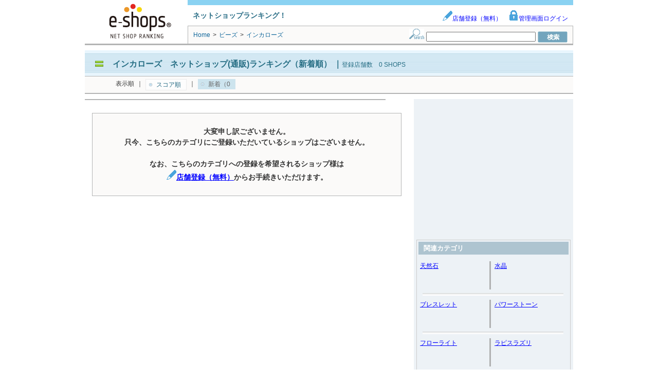

--- FILE ---
content_type: text/html; charset=utf-8
request_url: http://www.e-shops.jp/sh/rk500038/html/new1.html
body_size: 35799
content:
<!DOCTYPE html PUBLIC "-//W3C//DTD XHTML 1.0 Transitional//EN" "http://www.w3.org/TR/xhtml1/DTD/xhtml1-transitional.dtd">
<html xmlns="http://www.w3.org/1999/xhtml">
<head>
<meta http-equiv="Content-Type" content="text/html; charset=UTF-8">
<meta name="google-site-verification" content="cuMpq5y_HpRyZfvSsgjeszZdmuOBBQtbsUj2qURJKjw" />
<meta http-equiv="Content-Style-Type" content="text/css">
<title>インカローズ ネットショップ(通販)ランキング（新着順）｜e-shops</title>
<meta name="keywords" content="ネットショップ,オンラインショップ,ランキング,通販サイト">
<meta http-equiv="pragma" content="no-cache">
<meta name="norton-safeweb-site-verification" content="5t71jtskqrdezl6en40i9u-znkxqmdvju3h5xj7dwukpf5sck9o5dk42u3f-oukn51hjcoh1autw7gk7miik8g48xp3hu1sjd77aqb766fs1k10orbpnfl5g7m2u8vnc" /> 
<link rel="canonical" href="https://www.e-shops.jp/sh/rk500038/html/new1.html"/>



    
    





<link rel="stylesheet" type="text/css" href="/sh/static/css/ranking.css?1768780941.08">
<link rel="stylesheet" type="text/css" href="/sh/static/css/toppage.css?1768780941.08">
<link rel="stylesheet" type="text/css" href="/sh/static/css/search.css?1768780941.08">
<link rel="stylesheet" type="text/css" href="/sh/static/css/animate.css?1768780941.08">

<link rel="stylesheet" type="text/css" href="/sh/static/css/eanswer_add.css?1768780941.08">

<script src="//ajax.googleapis.com/ajax/libs/jquery/1.4.2/jquery.min.js"></script>




<!-- adsense tag head start -->

    <script async src="https://securepubads.g.doubleclick.net/tag/js/gpt.js"></script>
    <script>
    var googletag = googletag || {};
    googletag.cmd = googletag.cmd || [];
    </script>

    <script>
    googletag.cmd.push(function() {
        googletag.defineSlot('/4365769/shop_PC_list/ATF_right_300x250', [300, 250], 'div-gpt-ad-1513228245580-0').addService(googletag.pubads());
        googletag.pubads().enableSingleRequest();
        googletag.enableServices();
    });
    </script>
        <script async="async" src="https://www.google.com/adsense/search/ads.js"></script>
<script type="text/javascript" charset="utf-8">
(function(g,o){g[o]=g[o]||function(){(g[o]['q']=g[o]['q']||[]).push(
  arguments)},g[o]['t']=1*new Date})(window,'_googCsa');
</script>



<!-- adsense tag head end -->

<script>
function setCookie(){
var strCookie;
var val			= 'clickAdws=1;';
var domainpath	= 'path=/;';
var domain		= 'domain=e-shops.jp;';
strCookie		= val + domain + domainpath;
document.cookie = strCookie;


}
setCookie();
</script>




<!-- Analytics start -->
<!-- Google tag (gtag.js) -->
<script async src="https://www.googletagmanager.com/gtag/js?id=G-SPMZEPLGFJ"></script>
<script>
  window.dataLayer = window.dataLayer || [];
  function gtag(){dataLayer.push(arguments);}
  gtag('js', new Date());

  gtag('config', 'G-SPMZEPLGFJ');
  gtag('config', 'UA-179744-2');
</script>
<!-- Analytics end -->

</head>
<body>
<!-- bigcontainer start -->
<div id="bigcontainer" class="clearfix">

<!-- ■■■ header parts start ■■■ -->
<div id="header_container" class="clearfix">

	<div class="header_container_img">
	<a href="https://www.e-shops.jp/"><img src="/sh/static/img/service_logo.png" width="200" height="80" alt="e-shops" /></a>
	</div>

	<div class="header_contents">
		<div class="header_contents_1 clearfix">
			<div class="service_catchcopy">ネットショップランキング！</div>
			<div class="management_item">
				<a href="https://www.e-shops.jp/service/ranking/" target="_blank"><img src="/sh/static/img/admin_icon.gif" width="20" height="20" />店舗登録（無料）</a>
				<a href="https://gate.e-shops.jp/gate2/login/?s=1" target="_blank"><img src="/sh/static/img/login_icon.gif" width="20" height="20" />管理画面ログイン</a>
			</div>
		</div>

		<div class="header_contents_2">
			<div class="breadCrumb">
				
<div style="display:inline;">
    <span itemscope itemtype="http://schema.org/Breadcrumb">
        <a href="/" itemprop="url" class="linkClr2"><span itemprop="title">Home</span></a>
    </span>
    <span class="breadSep">&gt;</span>
    <span itemscope itemtype="http://schema.org/Breadcrumb">
        <h2><a href="/sh/c5/html/" class="linkClr2" itemprop="url">
                <span itemprop="title">
                ビーズ
                </span>
            </a></h2>
    </span>
    <span class="breadSep">&gt;</span>
    <strong>インカローズ</strong>
</div>

			</div>

			<p class="searchForm">
			<form action="/sh/html/" method="GET">
				<img src="/sh/static/img/search_icon.gif" width="29" height="20" alt="検索フォーム" />
				<input type="text" name="keyword" value="" size="25" />
				<input type="submit"value="　検　索　" style="background:url('/sh/static/img/search_submit_icon.gif');width:58px;height:22px;border:0px solid;cursor:pointer;text-indent:-9999em;" />
			</form>
			</p>
		</div>
	</div>
</div>
<!-- ■■■ header parts end ■■■ -->

<!-- ■□■ バナー広告表示箇所 ■□■ -->





<!-- ■■■ header etc parts start ■■■ -->
<div id="headtitle_container" class="clearfix">


	<div class="headtitle_contents clearfix">
		<div class="cate_title">
			<img src="/sh/static/img/headercate_icon.gif" width="30" height="12" alt="icon" />
			<h1><a href="">インカローズ　ネットショップ(通販)ランキング（新着順）</a></h1>
			｜<span class="enrollment_title">登録店舗数　0 SHOPS</span>
		</div>

	</div>
	<div id="sub_cate_html_top"></div>

<div class="displayorder_contents clearfix">





<div class="displayorder">
	<ul>
	<li>表示順</li>
	<li>｜</li> 
	<li><a href="/sh/rk500038/html/">スコア順</a></li>
	<li>｜</li> 
	<li class="displayorder-now">新着（0</li>
	</ul>
</div>




</div>

</div>
<!-- ■■■ header etc parts end ■■■ -->

<!-- wrappert start -->
<div id="wrapper" class="clearfix">

<!-- content start -->
<div id="content">



<!-- e-shopadclick display start -->

<div class="Adsence_wrapperH" style="padding:0;">
    <div id="adcontainer1"></div>
</div>




<!-- e-shopadclick display end -->

<!-- e-shopsplus display start -->

<!-- e-shopsplus display end -->


<!-- e-shopsrank display start -->

<!-- e-shopsrank display end -->

<div class="noshop_com">
	大変申し訳ございません。<br />
	只今、こちらのカテゴリにご登録いただいているショップはございません。<br />
	<br />
	なお、こちらのカテゴリへの登録を希望されるショップ様は<br />
	<img src="/sh/static/img/admin_icon.gif" width="20" height="20" /><a href="https://www.e-shops.jp/service/ranking/" target="_blank">店舗登録（無料）</a>からお手続きいただけます。
</div>

<!-- wrappert end -->

<!-- e-shopsplus display start -->

	



<!-- e-shopsplus display end -->

<!-- e-shopadclick display start -->



<div class="Adsence_wrapperF" style="padding:0;">
    <div id="adcontainer2"></div>
</div>


<!-- e-shopadclick display end -->

</div>
<!-- content end -->

<!-- right menu start -->
<div id="right">

    
    <div class="leftAdd_img">
        
        <!-- e-shops_shrank_r -->
         <!-- 新ランキング スコア順右 -->
           <!-- /4365769/shop_PC_list/ATF_right_300x250 -->
           <div id='div-gpt-ad-1513228245580-0' style='height:250px; width:300px;'>
             <script>
               googletag.cmd.push(function() { googletag.display('div-gpt-ad-1513228245580-0'); });
             </script>
           </div>
        
    </div>
    <br />
    


    <!-- catelist start -->
    
    <div class="menu_contents">
        <div class="menu_title">関連カテゴリ</div>
        
            
            <div class="menu_cate_list clearfix">
                <div class="menu_cate_listLeft">
                    
                        <div class="cate_name"><a href="https://www.e-shops.jp/sh/rk160/html/">天然石</a></div>
                    
                    <img src="/sh/static/img/menucate_breakline.gif" width="3" height="55" alt="breakline" style="float:right;"/>
                </div>
            

            
        
            
                <div class="menu_cate_listRight">
                    
                        <div class="cate_name"><a href="https://www.e-shops.jp/sh/rk500345/html/">水晶</a></div>
                    
                </div>
            

            
            <img src="/sh/static/img/menucate_underline.gif" width="284" height="5" alt="underkline" style="margin-top:7px;" />
            </div>
            
        
            
            <div class="menu_cate_list clearfix">
                <div class="menu_cate_listLeft">
                    
                        <div class="cate_name"><a href="https://www.e-shops.jp/sh/rk500229/html/">ブレスレット</a></div>
                    
                    <img src="/sh/static/img/menucate_breakline.gif" width="3" height="55" alt="breakline" style="float:right;"/>
                </div>
            

            
        
            
                <div class="menu_cate_listRight">
                    
                        <div class="cate_name"><a href="https://www.e-shops.jp/sh/rk500188/html/">パワーストーン</a></div>
                    
                </div>
            

            
            <img src="/sh/static/img/menucate_underline.gif" width="284" height="5" alt="underkline" style="margin-top:7px;" />
            </div>
            
        
            
            <div class="menu_cate_list clearfix">
                <div class="menu_cate_listLeft">
                    
                        <div class="cate_name"><a href="https://www.e-shops.jp/sh/rk500234/html/">フローライト</a></div>
                    
                    <img src="/sh/static/img/menucate_breakline.gif" width="3" height="55" alt="breakline" style="float:right;"/>
                </div>
            

            
        
            
                <div class="menu_cate_listRight">
                    
                        <div class="cate_name"><a href="https://www.e-shops.jp/sh/rk500276/html/">ラピスラズリ</a></div>
                    
                </div>
            

            
            <img src="/sh/static/img/menucate_underline.gif" width="284" height="5" alt="underkline" style="margin-top:7px;" />
            </div>
            
        
            
            <div class="menu_cate_list clearfix">
                <div class="menu_cate_listLeft">
                    
                        <div class="cate_name"><a href="https://www.e-shops.jp/sh/rk500285/html/">ルチルクォーツ</a></div>
                    
                    <img src="/sh/static/img/menucate_breakline.gif" width="3" height="55" alt="breakline" style="float:right;"/>
                </div>
            

            
        
            
                <div class="menu_cate_listRight">
                    
                        <div class="cate_name"><a href="https://www.e-shops.jp/sh/rk500058/html/">ガーネット</a></div>
                    
                </div>
            

            
            <img src="/sh/static/img/menucate_underline.gif" width="284" height="5" alt="underkline" style="margin-top:7px;" />
            </div>
            
        
            
            <div class="menu_cate_list clearfix">
                <div class="menu_cate_listLeft">
                    
                        <div class="cate_name"><a href="https://www.e-shops.jp/sh/rk500281/html/">ラリマー</a></div>
                    
                    <img src="/sh/static/img/menucate_breakline.gif" width="3" height="55" alt="breakline" style="float:right;"/>
                </div>
            

            
        
            
                <div class="menu_cate_listRight">
                    
                        <div class="cate_name"><a href="https://www.e-shops.jp/sh/rk500155/html/">チャロアイト</a></div>
                    
                </div>
            

            
            <img src="/sh/static/img/menucate_underline.gif" width="284" height="5" alt="underkline" style="margin-top:7px;" />
            </div>
            
        
            
            <div class="menu_cate_list clearfix">
                <div class="menu_cate_listLeft">
                    
                        <div class="cate_name"><a href="https://www.e-shops.jp/sh/rk500147/html/">タイガーアイ</a></div>
                    
                    <img src="/sh/static/img/menucate_breakline.gif" width="3" height="55" alt="breakline" style="float:right;"/>
                </div>
            

            
        
            
                <div class="menu_cate_listRight">
                    
                        <div class="cate_name"><a href="https://www.e-shops.jp/sh/rk500170/html/">トルコ石</a></div>
                    
                </div>
            

            
            <img src="/sh/static/img/menucate_underline.gif" width="284" height="5" alt="underkline" style="margin-top:7px;" />
            </div>
            
        
            
            <div class="menu_cate_list clearfix">
                <div class="menu_cate_listLeft">
                    
                        <div class="cate_name"><a href="https://www.e-shops.jp/sh/rk500296/html/">ローズクォーツ</a></div>
                    
                    <img src="/sh/static/img/menucate_breakline.gif" width="3" height="55" alt="breakline" style="float:right;"/>
                </div>
            

            
        
            
                <div class="menu_cate_listRight">
                    
                        <div class="cate_name"><a href="https://www.e-shops.jp/sh/rk500277/html/">ラブラドライト</a></div>
                    
                </div>
            

            
            <img src="/sh/static/img/menucate_underline.gif" width="284" height="5" alt="underkline" style="margin-top:7px;" />
            </div>
            
        
            
            <div class="menu_cate_list clearfix">
                <div class="menu_cate_listLeft">
                    
                        <div class="cate_name"><a href="https://www.e-shops.jp/sh/rk500227/html/">ブルーレース</a></div>
                    
                    <img src="/sh/static/img/menucate_breakline.gif" width="3" height="55" alt="breakline" style="float:right;"/>
                </div>
            

            
        
            
                <div class="menu_cate_listRight">
                    
                        <div class="cate_name"><a href="https://www.e-shops.jp/sh/rk500267/html/">ムーンストーン</a></div>
                    
                </div>
            

            
            <img src="/sh/static/img/menucate_underline.gif" width="284" height="5" alt="underkline" style="margin-top:7px;" />
            </div>
            
        
            
            <div class="menu_cate_list clearfix">
                <div class="menu_cate_listLeft">
                    
                        <div class="cate_name"><a href="https://www.e-shops.jp/sh/rk500145/html/">ターコイズ</a></div>
                    
                    <img src="/sh/static/img/menucate_breakline.gif" width="3" height="55" alt="breakline" style="float:right;"/>
                </div>
            

            
        
            
                <div class="menu_cate_listRight">
                    
                        <div class="cate_name"><a href="https://www.e-shops.jp/sh/rk500136/html/">スモーキークォーツ</a></div>
                    
                </div>
            

            
            <img src="/sh/static/img/menucate_underline.gif" width="284" height="5" alt="underkline" style="margin-top:7px;" />
            </div>
            
        
            
            <div class="menu_cate_list clearfix">
                <div class="menu_cate_listLeft">
                    
                        <div class="cate_name"><a href="https://www.e-shops.jp/sh/rk500291/html/">レッドタイガーアイ</a></div>
                    
                    <img src="/sh/static/img/menucate_breakline.gif" width="3" height="55" alt="breakline" style="float:right;"/>
                </div>
            

            
        
            
                <div class="menu_cate_listRight">
                    
                        <div class="cate_name"><a href="https://www.e-shops.jp/sh/rk500009/html/">アクアマリン</a></div>
                    
                </div>
            

            
            <img src="/sh/static/img/menucate_underline.gif" width="284" height="5" alt="underkline" style="margin-top:7px;" />
            </div>
            
        
            
            <div class="menu_cate_list clearfix">
                <div class="menu_cate_listLeft">
                    
                        <div class="cate_name"><a href="https://www.e-shops.jp/sh/rk500019/html/">アベンチュリン</a></div>
                    
                    <img src="/sh/static/img/menucate_breakline.gif" width="3" height="55" alt="breakline" style="float:right;"/>
                </div>
            

            
        
            
                <div class="menu_cate_listRight">
                    
                        <div class="cate_name"><a href="https://www.e-shops.jp/sh/rk500022/html/">アメジスト</a></div>
                    
                </div>
            

            
            <img src="/sh/static/img/menucate_underline.gif" width="284" height="5" alt="underkline" style="margin-top:7px;" />
            </div>
            
        
            
            <div class="menu_cate_list clearfix">
                <div class="menu_cate_listLeft">
                    
                        <div class="cate_name"><a href="https://www.e-shops.jp/sh/rk500050/html/">オニキス</a></div>
                    
                    <img src="/sh/static/img/menucate_breakline.gif" width="3" height="55" alt="breakline" style="float:right;"/>
                </div>
            

            
        
            
                <div class="menu_cate_listRight">
                    
                        <div class="cate_name"><a href="https://www.e-shops.jp/sh/rk500059/html/">カーネリアン</a></div>
                    
                </div>
            

            
            <img src="/sh/static/img/menucate_underline.gif" width="284" height="5" alt="underkline" style="margin-top:7px;" />
            </div>
            
        
            
            <div class="menu_cate_list clearfix">
                <div class="menu_cate_listLeft">
                    
                        <div class="cate_name"><a href="https://www.e-shops.jp/sh/rk500261/html/">マザーオブパール</a></div>
                    
                    <img src="/sh/static/img/menucate_breakline.gif" width="3" height="55" alt="breakline" style="float:right;"/>
                </div>
            

            
        
            
                <div class="menu_cate_listRight">
                    
                        <div class="cate_name"><a href="https://www.e-shops.jp/sh/rk500117/html/">シトリン</a></div>
                    
                </div>
            

            
            <img src="/sh/static/img/menucate_underline.gif" width="284" height="5" alt="underkline" style="margin-top:7px;" />
            </div>
            
        
            
            <div class="menu_cate_list clearfix">
                <div class="menu_cate_listLeft">
                    
                        <div class="cate_name"><a href="https://www.e-shops.jp/sh/rk500297/html/">ロードクロサイト</a></div>
                    
                    <img src="/sh/static/img/menucate_breakline.gif" width="3" height="55" alt="breakline" style="float:right;"/>
                </div>
            

            
        
            
                <div class="menu_cate_listRight">
                    
                        <div class="cate_name"><a href="https://www.e-shops.jp/sh/rk500363/html/">天然石ブレスレット</a></div>
                    
                </div>
            

            
            <img src="/sh/static/img/menucate_underline.gif" width="284" height="5" alt="underkline" style="margin-top:7px;" />
            </div>
            
        
            
            <div class="menu_cate_list clearfix">
                <div class="menu_cate_listLeft">
                    
                        <div class="cate_name"><a href="https://www.e-shops.jp/sh/rk500292/html/">レピドライト</a></div>
                    
                    <img src="/sh/static/img/menucate_breakline.gif" width="3" height="55" alt="breakline" style="float:right;"/>
                </div>
            

            
        
            
                <div class="menu_cate_listRight">
                    
                        <div class="cate_name"><a href="https://www.e-shops.jp/sh/rk500360/html/">天然石アクセサリー</a></div>
                    
                </div>
            

            
            <img src="/sh/static/img/menucate_underline.gif" width="284" height="5" alt="underkline" style="margin-top:7px;" />
            </div>
            
        
            
            <div class="menu_cate_list clearfix">
                <div class="menu_cate_listLeft">
                    
                        <div class="cate_name"><a href="https://www.e-shops.jp/sh/rk500278/html/">ラベンダー</a></div>
                    
                    <img src="/sh/static/img/menucate_breakline.gif" width="3" height="55" alt="breakline" style="float:right;"/>
                </div>
            

            
        
            
                <div class="menu_cate_listRight">
                    
                        <div class="cate_name"><a href="https://www.e-shops.jp/sh/rk500319/html/">原石</a></div>
                    
                </div>
            

            
            <img src="/sh/static/img/menucate_underline.gif" width="284" height="5" alt="underkline" style="margin-top:7px;" />
            </div>
            
        
            
            <div class="menu_cate_list clearfix">
                <div class="menu_cate_listLeft">
                    
                        <div class="cate_name"><a href="https://www.e-shops.jp/sh/rk500280/html/">ラリエット</a></div>
                    
                    <img src="/sh/static/img/menucate_breakline.gif" width="3" height="55" alt="breakline" style="float:right;"/>
                </div>
            

            
        
            
                <div class="menu_cate_listRight">
                    
                        <div class="cate_name"><a href="https://www.e-shops.jp/sh/rk500314/html/">銀古美</a></div>
                    
                </div>
            

            
            <img src="/sh/static/img/menucate_underline.gif" width="284" height="5" alt="underkline" style="margin-top:7px;" />
            </div>
            
        
            
            <div class="menu_cate_list clearfix">
                <div class="menu_cate_listLeft">
                    
                        <div class="cate_name"><a href="https://www.e-shops.jp/sh/rk500243/html/">ペンダント</a></div>
                    
                    <img src="/sh/static/img/menucate_breakline.gif" width="3" height="55" alt="breakline" style="float:right;"/>
                </div>
            

            
        
            
                <div class="menu_cate_listRight">
                    
                        <div class="cate_name"><a href="https://www.e-shops.jp/sh/rk500021/html/">アマゾナイト</a></div>
                    
                </div>
            

            
            <img src="/sh/static/img/menucate_underline.gif" width="284" height="5" alt="underkline" style="margin-top:7px;" />
            </div>
            
        
            
            <div class="menu_cate_list clearfix">
                <div class="menu_cate_listLeft">
                    
                        <div class="cate_name"><a href="https://www.e-shops.jp/sh/rk500028/html/">アンティークカッパー</a></div>
                    
                    <img src="/sh/static/img/menucate_breakline.gif" width="3" height="55" alt="breakline" style="float:right;"/>
                </div>
            

            
        
            
                <div class="menu_cate_listRight">
                    
                        <div class="cate_name"><a href="https://www.e-shops.jp/sh/rk500029/html/">アンティークシルバー</a></div>
                    
                </div>
            

            
            <img src="/sh/static/img/menucate_underline.gif" width="284" height="5" alt="underkline" style="margin-top:7px;" />
            </div>
            
        
            
            <div class="menu_cate_list clearfix">
                <div class="menu_cate_listLeft">
                    
                        <div class="cate_name"><a href="https://www.e-shops.jp/sh/rk500068/html/">カルセドニー</a></div>
                    
                    <img src="/sh/static/img/menucate_breakline.gif" width="3" height="55" alt="breakline" style="float:right;"/>
                </div>
            

            
        
            
                <div class="menu_cate_listRight">
                    
                        <div class="cate_name"><a href="https://www.e-shops.jp/sh/rk500081/html/">クラスプ</a></div>
                    
                </div>
            

            
            <img src="/sh/static/img/menucate_underline.gif" width="284" height="5" alt="underkline" style="margin-top:7px;" />
            </div>
            
        
            
            <div class="menu_cate_list clearfix">
                <div class="menu_cate_listLeft">
                    
                        <div class="cate_name"><a href="https://www.e-shops.jp/sh/rk500100/html/">ゴールド</a></div>
                    
                    <img src="/sh/static/img/menucate_breakline.gif" width="3" height="55" alt="breakline" style="float:right;"/>
                </div>
            

            
        
            
                <div class="menu_cate_listRight">
                    
                        <div class="cate_name"><a href="https://www.e-shops.jp/sh/rk500111/html/">サンストーン</a></div>
                    
                </div>
            

            
            <img src="/sh/static/img/menucate_underline.gif" width="284" height="5" alt="underkline" style="margin-top:7px;" />
            </div>
            
        
            
            <div class="menu_cate_list clearfix">
                <div class="menu_cate_listLeft">
                    
                        <div class="cate_name"><a href="https://www.e-shops.jp/sh/rk500123/html/">シルバー製アクセサリーパーツ</a></div>
                    
                    <img src="/sh/static/img/menucate_breakline.gif" width="3" height="55" alt="breakline" style="float:right;"/>
                </div>
            

            
        
            
                <div class="menu_cate_listRight">
                    
                        <div class="cate_name"><a href="https://www.e-shops.jp/sh/rk500171/html/">トルマリン</a></div>
                    
                </div>
            

            
            <img src="/sh/static/img/menucate_underline.gif" width="284" height="5" alt="underkline" style="margin-top:7px;" />
            </div>
            
        
            
            <div class="menu_cate_list clearfix">
                <div class="menu_cate_listLeft">
                    
                        <div class="cate_name"><a href="https://www.e-shops.jp/sh/rk500198/html/">ビーズアクセサリー</a></div>
                    
                    <img src="/sh/static/img/menucate_breakline.gif" width="3" height="55" alt="breakline" style="float:right;"/>
                </div>
            

            
        
            
                <div class="menu_cate_listRight">
                    
                        <div class="cate_name"><a href="https://www.e-shops.jp/sh/rk500209/html/">ピンク</a></div>
                    
                </div>
            

            
            <img src="/sh/static/img/menucate_underline.gif" width="284" height="5" alt="underkline" style="margin-top:7px;" />
            </div>
            
        
            
            <div class="menu_cate_list clearfix">
                <div class="menu_cate_listLeft">
                    
                        <div class="cate_name"><a href="https://www.e-shops.jp/sh/rk500216/html/">フック</a></div>
                    
                    <img src="/sh/static/img/menucate_breakline.gif" width="3" height="55" alt="breakline" style="float:right;"/>
                </div>
            

            
        
            
                <div class="menu_cate_listRight">
                    
                        <div class="cate_name"><a href="https://www.e-shops.jp/sh/rk500218/html/">ブラック</a></div>
                    
                </div>
            

            
            <img src="/sh/static/img/menucate_underline.gif" width="284" height="5" alt="underkline" style="margin-top:7px;" />
            </div>
            
        
            
            <div class="menu_cate_list clearfix">
                <div class="menu_cate_listLeft">
                    
                        <div class="cate_name"><a href="https://www.e-shops.jp/sh/rk500240/html/">ヘマタイト</a></div>
                    
                    <img src="/sh/static/img/menucate_breakline.gif" width="3" height="55" alt="breakline" style="float:right;"/>
                </div>
            

            
        
            
                <div class="menu_cate_listRight">
                    
                        <div class="cate_name"><a href="https://www.e-shops.jp/sh/rk500010/html/">アクセサリーパーツ</a></div>
                    
                </div>
            

            
            <img src="/sh/static/img/menucate_underline.gif" width="284" height="5" alt="underkline" style="margin-top:7px;" />
            </div>
            
        
    </div>
    
    <!-- catelist start -->
    
    
    <div class="leftAdd_img">
        <!-- AdSense start -->
        <div id="adcontainer3"></div>
        <!-- AdSense end -->
    </div>
    
    
    
    <div class="menu_title" style="margin-top: 20px;width: 250px; margin-left: 15px;">
    スコアは店舗が設置した投票バナーのクリック数やショップへの誘導数等を元に算出されています。
    </div>
    




</div>
<!-- right menu end -->

</div>
<!-- wrappert end -->

<!-- ◆◆◆ footer etc parts start ◆◆◆ -->



<div class="clearfix" id="footertitle_container">

<div class="toppage_icon">
    <a href="#"><img src="/sh/static/img/back_to_top.gif" width="144" height="28" alt="トップページへ" /></a>
</div>

<div class="displayorder_contents clearfix">





<div class="displayorder">
	<ul>
	<li>表示順</li>
	<li>｜</li> 
	<li><a href="/sh/rk500038/html/">スコア順</a></li>
	<li>｜</li> 
	<li class="displayorder-now">新着（0</li>
	</ul>
</div>




</div>


<!-- ◆◆◆ footertitle parts end ◆◆◆ -->

</div>
<div id="sub_cate_html_bottom"></div>

<div id="sub_cate_html_bottom"></div>


<!-- ◆◆◆ footer etc parts end ◆◆◆ -->

<!-- ◆◆◆ footer parts start ◆◆◆ -->
<div id="footer_container">

    <img src="/sh/static/img/footer_breakline.gif" width="950" height="11" alt="見切り線" />
    <div class="service_contents clearfix">
        <div class="service_list">
            <ul>
                <li><a href="https://www.e-shops.jp/service/">サービス総合案内</a></li>
                <li><a href="https://www.e-shops.jp/service/ranking/">ネットショップランキング</a></li>
                <li><a href="https://www.e-shops.jp/service/wallet/">e-shopsウォレット</a></li>
                <li><a href="https://el.e-shops.jp/">e-shopsローカル</a></li>
                <li><a href="https://cart.e-shops.jp/">e-shopsカートS</a></li>
		<li><a href="https://crayon.e-shops.jp/?sh_pc_footer">e-shopsクレヨン</a></li>
                <li><a href="https://partner.e-shops.jp/">Web制作会社リスト</a></li>
                <li><a href="https://www.e-shops.jp/service/pr_policy_all.html">個人情報保護方針</a></li>
                <li><a href="https://www.e-shops.jp/service/menseki.html">免責事項</a></li>
                <li><a href="https://www.hands-inc.co.jp/">運営会社</a></li>
				<li>クレジットカード情報サイト：<a href="https://cart.e-shops.jp/credit-card/" target="_blank" rel="noopener">e-shops credit-card</a></li>
				<li>ネット回線情報サイト：<a href="https://cart.e-shops.jp/internet/" target="_blank" rel="noopener">e-shops internet</a></li>
				<li>無料の簡単オンライン決済サービス：<a href="https://cart.e-shops.jp/pay/" target="_blank" rel="noopener">e-shops Pay</a></li>
            </ul>
        </div>
        <div class="service_com"> e-shopsに掲載のサイトを利用することによって発生したトラブルや損失、損害に対して、(株)ネクストハンズは一切の責任を負いません。ご利用者各位の自己責任の元ご利用ください。</div>
	</div>

	<div class="copyright">
		<div><br />Copyright(C) Next Hands Co., Ltd. All rights reserved　</div>
	</div>

</div>
<!-- ◆◆◆ footer parts end ◆◆◆ -->

</div>
<!-- bigcontainer end -->





<script type="text/javascript" charset="utf-8">
var pageOptions = {
  'pubId' : 'pub-1505802195485781',
  'query' : 'インカローズ　ネット通販',
  'channel' : 8936626886,
  'hl': 'ja',
  'numRepeated': 2,
  'adPage': 1,
  'adsafe': 'low',
  'linkTarget': '_blank',
  'numRepeated': 2
};

var adblock1 = {
  'container' : 'adcontainer1',
  'minTop' : '2',
  'width' : '620px',
  'lines' : '3',
  'fontSizeTitle' : '16px',
  'fontSizeDescription' : '14px',
  'fontSizeDomainLink' : '10px',
  'colorTitleLink' : '#0000FF',
  'colorText' : '#000000',
  'colorDomainLink' : '#008000',
  'colorBackground' : '#FFFFFF',
  'colorBorder' : '#FFFFFF',
  'longerHeadlines' : false
};

var adblock2 = {
  'container' : 'adcontainer2',
  'number' : '6',
  'width' : '620px',
  'lines' : '3',
  'fontFamily' : 'arial',
  'fontSizeTitle' : '16px',
  'fontSizeDescription' : '14px',
  'fontSizeDomainLink' : '10px',
  'colorTitleLink' : '#0000FF',
  'colorText' : '#000000',
  'colorDomainLink' : '#008000',
  'colorBackground' : '#FFFFFF',
  'colorBorder' : '#FFFFFF',
  'longerHeadlines' : false
};

var adblock3 = {
  'container' : 'adcontainer3',
  'number' : '4',
  'width' : '300px',
  'lines' : '3',
  'fontFamily' : 'arial',
  'fontSizeTitle' : '16px',
  'fontSizeDescription' : '14px',
  'fontSizeDomainLink' : '10px',
  'colorTitleLink' : '#0000FF',
  'colorText' : '#000000',
  'colorDomainLink' : '#008000',
  'colorBackground' : '#FFFFFF',
  'colorBorder' : '#999999',
  'longerHeadlines' : false
};

    
    _googCsa('ads', pageOptions, adblock1, adblock2, adblock3);
    
</script>


</body>
</html>


--- FILE ---
content_type: text/html; charset=UTF-8
request_url: https://syndicatedsearch.goog/afs/ads?sjk=aGZ%2BzpocQ62Q1QpLtJqEAw%3D%3D&adsafe=low&adpage=1&channel=8936626886&client=pub-1505802195485781&q=%E3%82%A4%E3%83%B3%E3%82%AB%E3%83%AD%E3%83%BC%E3%82%BA%E3%80%80%E3%83%8D%E3%83%83%E3%83%88%E9%80%9A%E8%B2%A9&r=m&hl=ja&adrep=2&type=0&oe=UTF-8&ie=UTF-8&fexp=21404%2C17301431%2C17301432%2C17301436%2C17301266%2C72717108&format=p2%7Cn6%7Cn4&ad=n10a2&nocache=421768780942479&num=0&output=uds_ads_only&v=3&bsl=8&pac=0&u_his=2&u_tz=0&dt=1768780942523&u_w=1280&u_h=720&biw=1280&bih=720&psw=1280&psh=2812&frm=0&uio=-wi620-wi620-wi300&cont=adcontainer1%7Cadcontainer2%7Cadcontainer3&drt=0&jsid=csa&jsv=855242569&rurl=http%3A%2F%2Fwww.e-shops.jp%2Fsh%2Frk500038%2Fhtml%2Fnew1.html
body_size: 8515
content:
<!doctype html><html lang="ja-US"> <head>    <meta content="NOINDEX, NOFOLLOW" name="ROBOTS"> <meta content="telephone=no" name="format-detection"> <meta content="origin" name="referrer"> <title>Ads by Google</title>   </head> <body>  <div id="adBlock">    </div>  <script nonce="9W0QkUJvd_A1eQ7yj3aThQ">window.AFS_AD_REQUEST_RETURN_TIME_ = Date.now();window.IS_GOOGLE_AFS_IFRAME_ = true;(function(){window.ad_json={"caps":[{"n":"queryId","v":"jnRtafyuPOy9nboPhd2-wAE"}],"bg":{"i":"https://www.google.com/js/bg/T94taNKSSsssP7x0w8bsq1bZfcqIXzBqd7gdxTpBf-w.js","p":"FcnpmhzrkhWNwKJSQgYcjoNT31jXop4CRe82JT4cDF1niSZexPEa//4Sdp/0tMDJzKZMXn+VD1KFOFio8V0WqEGDLoXeo326EQx1VeWVHSzL3YEisanJEXpsgCtmuCoUis/[base64]/eGB1D1lIaPPlHk/DT42eBQ1XY7iULeflhTVL0a/PWfo/AqvSGqt2lUY77vDHr3K9iPGVu7J4VnGfcgvtrawoMgaXptf5E+eKPkhDlXKzynSlkX9qMAR2p9+1DleeYQw5kBhCkN4U4W1KL1/[base64]/CRNCxlgRCFES4A5VRUOi7NCjerR3dPZiiUhCFg6ol1QDTXn41kfuSIoo1jt45AN4DGQ75/WOdwXmYdo3QE7ffMpw0vafIta9z4gHynUN5z8jtXHlTd6jg5Isw3JHcQg4F/VBIIHFWl/MrJCkBKR/l0zV4Le8eHJf/skHq2HpZw0sdwt3Gpgty6KRptgKBzex2XA5ISXWNMLP1VQhkTGCDWseD+fZYHWfVWf/GXsPKoeb8Kcqyzv/1hAhLDbk4Qia4c9SeQj9Wfc4jzRecJppOqjRrU45S1Qvw5ZAsvB7gDvkR5+EX9q+cOtnFN7EtcNzayx8hrOCR1F+vDIcw/IOBWXn7wLpeWtgpY9q3vE86ZDZ9k/dipo3cpkClWwzzDosMpfxp4u+Ni9tkpfJUFvQXpiCdbsDOYH2VDplVR2NPSYoEfA0sE9wpdys+uUjrDTplPr84Dt2zXkTiFvLNHbwc6f2ak2agvnzRXTbKdNlxBM9PY9fHUZ0JK5AK1hZXh3gdg/A0jDLVZqz2RX2HlYgWKxDwUa3ipptyVWT6kU06sVAj9PXwlgjdj7QHMgQH470OadsLKcX55SOl/[base64]/pbviOk9XLulOLuERtVPBuPze7Iq578ltxIAKjTzSjYA1hzIibIwWeg2/0sIF8m8Qwz9Ga9AuK5/on0mh3laUmKkR/4yYpGNBVii+UzAHDXHd90j0vtkImbO7gxvpiiuVl06sMd9Q6TICUOjyizpQuSc+/[base64]/ul16W8bhxnyb1/3fUsKkh6mrkkXOqM/RTS17SICtE69WDYMSRCEb4yx4IjeITp/dH7jFdIMYYG4C0mGm6KP8qG7jn2Hx1aVhQrW42F+I+IT9rQIjdvGB4LhSFLSbFnOCDRoUUi8FGxg/UMlg2bcDf0B/v4yiZ5F16853OaEE8dUpz8g02GUKJPAiSPrpaonvmh7Hh+aIVhFA4OfksMMAt8+IfiNc5F2bu7SlW0adHjxN5XKHdca+q8VH1cqYFOrjza+lwtnZRiprHaJBxdmUSrJIF5BHMImaUOABqmO7NT1UrKN3GqnUJo4c3mGg0ODwAQLEJY1l7Z7YSEx9YYbHRz2fr/rdLhXrp9SrSL5qaNd5H9619lKtIC9IrBtmFR4dv9ikmofW0y3gATPdrdTGBpljGJwqpQ403cSfMwvc54iiEK1ObzNYjcdq3bCbvjRG+LzhcwVx+c5gszUVa5C+K4D+7YpeoRCIS5ReCuGIErjAlwwF8qvs2UuiUD5QvnPyzZJmRu9M6fJdVNEtp9/sLfA13J1XzfKWVWxWtXQQhz0aDMhTm8e+svFBSMLI344IjxLEaftRcZsGF1+CC9JnTX2ryooT3gl0KLAHx3F1gMemmHvV4ZQBMc7Q3aKjx3fOgi/m4ak5+x9KoexA6AdRfiZ5RPe0iEXTWDQliI182N3bhWLG4n+vdl0RU3Xz/35xEK1jyvc94U1pW1/IGzkpkR8ZN7sQOzszZj1jIQWDl4V71G0oVVn68AEhdR0Hz9GC8byu8m1H3PZ1V3Nq6EmF+XY3yvN+lxIJKtUoj4obdPXSxPVRoUjlLcqqzm4CWGy1cJAspJoFBmH3ZEeufqZyPWgrKsUh66CAxjJClo+LiIXvNPdPP756/r0TMv676En79LCJGuVk6E8oCLGMkrClWyNsdp4eN3UTCdZgqNZpQVCfOL0xaF2vWDTpcp5yZ1+PN87ZbEzvyMsgXqSlwB7oyQbizcagha/VFiYH6KsTNwf1Blfo1aD4WmDjpZguuhhyFyAwbApzWvDG80JFFHF3SK2wJaCBDROBhAJVkJ46HNf28DVf9XswqvAn5YcGmqfkJUhq7FInZSQTX3jCWukFa+gIXrggfbJDWj+0S+jiaQgzBU8SXEX6DUwRbiua/+5baSUDTCKuFTwH9pD5IJ8w6zuHbBhVzTY7wAjGd1lNzUBNq/+Z8a+XkRzRMuh+meMB1ZBAZI4rpQ46sTiSBfjlKOyfU2hM+wghjQkJhFfHbjXES778cwbWGBdm47+mcaikCBSy27R7JcKUDCUCWc88euUjRoZkmHRhYaU5oorZUDHv3pb0MrDsJDEiJMBaccdXTaN3uEEd74LcUHROsl03gK38FK1Sm/S0bYkvxzXlPt28CoBu02+KXShURh7iEhVx1jXVNITApwBCb5yPjIFKf1NR9H86qTjIBcTkaKSUnVp+/ALq2BuXwfmR9NBsCX4I5RdI7+J01m/1CQluP9d7qYIWlWFIFd9mRp45yA82WO2ZNgf2LVs1bdJqdEtER+DZiD8+d9cgpBBgS6/cBAO1miL3YvaYrVc/DIaT+Nzvycj0xTj7dJJP8EmoHxlSA9nEvcelUfaBAS/R/znMqe5kFdxOgu/851xowW79jWrD7BH9VXg1NIF2O8mnjnJkH7luhOZh1zRQwXrpaPMzCEoC6Hl7zdNhuGx1UbHOfn1DJxTJJSH02ok/EKMjU35UgcLPM7yCe/dLuas+OOeEUn8tuQKltSyer7G/vEEiNkR4LK2t0OzR42ddW10idxOMKn5WwxNRSj/CSGXtiy3jIeCPq78bpDzgVDVV+2LOZQxz9OG6uT7+DDLG6G3lM6EVZj2kFcvfeMNUW/bjo7q3EI/Qe29O8eMWsujXJSgpD4o8sJ8MQFTBiu3Nkx/wWu5TBzllBW5wSbuUl2wuTnrCpg+1jBkJR9asfjxxPc5jVEMa9Lo0I71KTdHMTKKnSyT/zUSptufO5Jw1LMG1eNbO3rBNzLA5VoPXCi1q6PBvloUFuurr6yikZsPLz12e9/xMZ64d8af5IY+XFap8B/RSADbY8qOuDHiEnfFwZ0gvHyOhzYf+Er3GiThTnPdS2vdlt0R8JgsELefEJZRfOOayQvaPRtuspmXa6fPkg/g9u4YZqxIdwcRam/aKKQ0EuEfW/NU8C65lBuvxNAp6PIXrv9gDVTlgDJhK6iAELgTEPXggf0nOSjTRJAJzvORl4dj/wnGwucwN+/+dnN85WJE1PIu28jqpryjFrM769ERLVc2xd+xcCapwvsRHGA+dLDfszJc9cIIRr5bUT0gTVs1ckEd+gmKNm/1hCpqykg35c/WNeI/tmfGH7acNCphwz+tI3X1hVDno2LIfPrx8wtpQ4jAHwOJIwCTFv5BsreKzoOI0UtGGFRhyuC+IuoZ5PWRb1L6eqPk/4AYe0fXWr/4UoVwYkw/bWL+pvcLFW/Ao2JT0VHwwVYfs0Vq17aa5RHATzeUlEpYTjo1/4G3WSMZ/MvSwgyJzkVyzXDZAEMtgGfKwv4qhH57HKTgEp4ciaAQQPRIavJZYMMbhUOX5mDkWnXnKNR/3MM1KEfpQRiNrOmqZwhp2Mt5Ok1S7aSdx4R5Th5YL5sNz2d2t8kJmCY9Bx6YIGk3miw3EQsNZ+ttI0wrV46tv9bcjrglCJ4I8T/[base64]/pOvszyZXxS0hfyJI3W/JGvIuygBhaAhgMh1DOQQ3vvxvxwsjc2ksj3SoHO/0lw+s+rKKHnqkmS1POnCXwIU1wru1GUXJtGgjNGF6N8/qGwn5mXEaDTUDDPqem6mU0PX6Y2utTof3dE5Ay+XlNy8u7P2PM3yEFvS9uh8/2F0UgLxhMseLrCvjwSft2+2ZyRgkQrlnbtYWv1S2jDlmO8wV/jNHmBlPYBHTs9vr4p4t7RdlEFWE7QY+cAXL3KXOn0KfS6pKnrjsvAq19ViBumAunQE6ND+LR2gGWZDM9olN9Zz/6CKJzkLvYSzynn9uHqM3HI3cmixyLDQZ1qSCQCSvDn9mwRd/BlAkI8Hyl99yG6HThz1uLEeRg62ko6Jn8Fg63w9Va7O+Ha/gjXWvFRnW4UZy6xn1yzW8YG+oki8C2qSin1GhRwEE4agCETU/c6c30eX2EPSjHXSS0ZaHpQSwYZaxKujsBd6Hx0mYNNScBFxttmLEwSmYfpgyU30EaHIbneKnxxgIQ/7y3VHOOYtnlDbhXy8zgx/1nG4w8xFhrNjSLJPXWLjxrLtgZUDjcJ9z2qa13dNLJdJaQbgD+5kN9ZFHG0iqF3eTsvIBXMjNM9deZ9WsPgWjxVNby03jKUw1hxBYEqb9hiKA9n2YGGR3NDA15zdI2iVoSZonWmSOTjHBerXnexb/l9b70s3NPiN+baP6mEmexzaTBiqmXVnlvWOWw/Ck4JMIkjUarZKdYsB7WNiekJSnRKshnlsL7Hj2H5l2jHtEm/jOFhxRB1tgaCybGN2wXEbIn6kxw6iaDNxzKIDyBhUA6m0OEcnOaePk7mDamahs0MJZKpQrvURzYk71VsVA6Pdbv4DRlRQD3pRB0segIJYr0lU+D2hM3OXXT6JYlZwniWMyHxWw9uSnQ8DKLgD+NGRW2834Ztc3JGlBgUhTnOJ/282MnDWwTz3xKOozNM/lB8xZiVHudQllVT1Wx9rsP9ai2VycH/+7XbEd1rZfRg+mS+fMp/hFpkY3qAl1Ivtsku0ucIhYqObUvJJ7rfEo4fmwKkSwp2y8DJx/AohVVssendZRFU4DL9Ah6Mu/T/nZLrx5w/VrTW2bdr+vu11j20cxoB4Rx/zz3gFTju0dQvk0jK7GfA0glGQuvz5HEbQ5xyvj5tB4Q+ABc4ADIUwgLsznSmn7EdC1y0aCRDH6n9Z6M4ns7PYkqDhnJwe93KxRZeGbMflCFLv/r0n4HdnZYp02bz1WjDz2Y5jOP6sDtKrWALSpSn2lvG7pIjcRLUpiREaVH9EfGNPfhjMgNslKFzCRwh5EWLw1e6xqV/XLaLdmWijuqmg6tlTo/qbkD5hKGKKA0g1J3ofYrEMU9gAODHO9XQ16A/8cX/E0AKBOsLfa0C9uiMdYNfwvrkEKN77ouMyE+etcQZs89cHexxbPWdW3vcoEWivELQj3gHPtnh0xDvIQGwkIdA9GIrXh/2ixT/EQzAGspmISNn81wj7lzmZQXXyGwH3zXiskehsauvsiwfzuiOn1wG0qMXVaQRgtN6DF3vMX+ucxrRqBwdcQck9/vLdJCjLMS6UT/4/JsfHNwabMZLwObF4DCZYz6/7pkUN4KykFhri9zZ/swwbfSuGvR3JdwzYUCwG1sSIO17ec6maq6mcoXiK88dHGgeJf+LxBECGKCgMYbfx7xRvSDZvKawnURjC7B5td/S7UFlcA9BA4VZW30p5qS+XegM19DrLRTpwLb8gzNIDwFeTV2IKuF2/1WsCcXSM5Nib/XR2Tay82m9m1Z27kk5NJ/aR77FOyXOMu7ZCNFUWvoWOSmVijG80iMhAdPJ5wrohi3v6k8grkrnV91WeQ7G/qlqNO+fdSJjTWXnYEw8khJg0tPA/ajp+XbyzOQYXKL+CJyDrUEYVS07yVbuuu1UMIvjglUA/8otpv7UU5G8aO99TGFNA92MGvbGzNLqQ9t/V9U74ED0Q3DO2X95ivky2/gDEJC1kPbn1xjUz1x/9Vi8eWU9+5RA2mWMZmfk6XM0ZZdV68Gta6Vzg613+t7osv5QhelVXktRv0E8Z+MWxA4Ah2MgI8jVO8anYYxMTxZqdIRtVJcz+9Wsdk4vet6MbZe1TGf+j94i54epBSwGEUL8dwiNc6OiIaCTRWoBq1/ZcGtI0E2gvuuDK2rsYR3wNhXgEn17ClKhlsDM9f/FvOA9Kia/lK0f8jFmPjfIFODEc6PLnSWgGzYfRqln9rBQN4RXupz4V36Wg/R8fFCT/qxqGeYcBvQd8FeZd3tvCzqW8PUACUqeuHLu1fjH0j0JS/SW3AU6a0wTDVGj3tTy3MOQJAoZFmQwUSEzG25Uz/giWJyPbf7+0ScColqBlU4vGExxxoTVYCRsMUVsrnvgU13bZ4H7R+Nrf3mAGAMAcx87vHEgQef9dpGnpLeDZV2hD7/ljaGGfXZEa0x/IKqGRnhwpaYP7CPpO4VzSF6m0RXtyWxrdsBREd4BwsOmkAp6KNBjHAEiGOKdY1YWRFpTwP6+ZVPyREYFonH6OD+danN15ZoCotshgpyFB0UbKafJ0I7CeoAA3BvCi9/Rw+8+RkwLAa4o7nxfTw/xwPg4vAmJ3Jx37uorgml4iYqks2sXM5ZyLci8uILQfFRX6RtQPvAAYPDaBq9pTMQRSptyWHUD83vldn/v53BDwArPDpl3QWBdpKjNzIrhyejkjI/UfHDYVy/wTghOv6DLHnGnxZ+Yi0PomVjwGUk5XUk9tArtoUdUCoZ2zDyQqEmIIAXbslu71aBeg5UPAYUdn5Vp7K56NSOWT/28a4oI7TRSNu6k6kkDwjVKoJOPRlOHrK+WC9it62rqgMrN0u2xipc+yGvz1Ssyn8tzzfZEjXMyWW+FgLvAUPfiRff0pjLoYp4nJfzBgXcEUSGOSEzQXFdGpuOkNkMIAcS+DfOQJ6tiDb7N5kZiKnvHIVUVasNM2yzvY//F7ixyx/hg3/UCl+VJdIga3CAgB346TnvwjWBJWBuNAw0wXc4gLVuMfQYZ51ku/Y3xh0oJ8zUyd1RmJhbtMGw8yoFMcDnGSUYtU6uQj+v7mOT9ho42dQQt5Y4N8QYl7BcW2/x2lforo2tdWr6l1nWiUi/J2CGGQGF6P0tfEdt1L68ETltmONMzdZcwXInys4iYqEtcztHzWgEWHy4k8lwG+YwuVI9XhyCuXvbbCk843x1DC0OM8CwvBGg2qKOVmDFxaUMIHGkT2gWzTngOK9VvcMtgbaQRZuuKAkcQhNJQMdG7coQTbzUQXpx8qNNO9Z26HRPWbG/akaGuUL2nxUw9DjSEFJ2p9IvvdNkfG3LcMxhS+frPjmfhqd+x7sKT+x+Z37vPQeQA0mg2eqkp/TZEZLEu+4vfao4bT22ZOKfPBehr/vcIM9jCvAfKyLMnmPjnK9T9p5Q02mE8VkP0RvuUf7iKoh3boxEAc+b9KfcTiyeHyLETV5irOWENmdeU3vD2IkACssy8150FhPUD1RHywGSdbPcWZ7AkRI//Q9r5Jox9/LNpjh33rk625t5XDb75NtENSb4zeHZnBTcbziaNgZtihuoeFOPC03+iIIGU3MHrPw41+DHwHCt1p6KXUbYokKke8lV7pK1sinHcIz/WyuABUBuUL68Dg8RHi439jT1Gda8lq5cwxcoDU6deypjlwbKx1S4I/LuqLbdTik+D8icWg7mJ87XBmqfABIdjt/4vHBCCuU6wFEEokWI1iMrF8s1Ea7m5SuIRqbCk3GP1fR0Q8sBlIbFwOXAnFP7xbNmzPVooQfBU2mT7L/IY5Du3I9mLhbFYXSFi7xq1Ck/0inclaGF20mTUU0Lqw8k8FRbrR3C4ymSsmJJebqJPKVjjUuEfEkVWUe8Afuk8BctfDyoRygeNjtnUomUvgnwDmQdMnsVMq7Mi9ua2dscDwY9OOjHKQ+R62x9Y9k43U31QlP19LspHF7cC4ZV/y1DlEH9eJ64pccRY1V7Akl7eJgDV8AIzAxEJEtKaJwGyC5GjEi2sRbL4c4MkFijBN/MPxAAgYGirArSHKqKT7u7n95eZVUaWAMUYEXVZPEPu86FaWHAqJvpH+pBahQgMrDdOXxOdjYdK5/cE/qWtu4YyKELgcS1osGkbjqpLkuJV959V7PJ76x82uuaCzW7yF/9HHbab2d+eXBQbAcwtLgIn26hK+L+sCSFs/8fCP3IxEIojfRxtxffEiFbLDR3K91SeUBgkg29hykJU1CuWC2qsWWmG8VtKag+IOCkzDSq/TLt8LceUJrmHbCjD/KjcENyr/k0xmp01x6zUFsZ0q9CI100pWScwRzq2PEQmh42V6oPbqp9nT5P1rBjQsckMuD1wpQGtqiURyuu2aVRK+rpi57ip8nHvdrBU5zWcRtmEwi+hVZzyG12h/egSBKfWIRcHSEUQiAPmyokRu66rIUOQG49Xls3KbWt2sjCmX3+lnz400Fz3zHSMz5cjsrAPo5wHnQyylyvTQb7pyDKmPCK4tklFcxfY6jRzxbgRY6ZK5T1PFNdOlG2wD+KPRNALZlsj0Frtc+PstXbxttfMqECUrc7NwFkSGdAC8xGapDzn1BrPw/z5Mjbzh+KwlzPoZPQuzVED0xBcy/AUYr7a3i3/rdEV4FTdlfkyKkWg5KjF8c4QtWzYzw0UYLH2SOFcuyX9BBmCx1XISTbXpnPMHRGMWabZWV2DTYtRdjMWcbHzFSn1p3fkBQLUtb36gClL4B4i15KaWxBu4uBhZv04JJqKzet8uvlpgOLGmAPo4ci/vAOY5sZIstTrGj/6eI8U+A46BKLHzcqpKZXdW4L4UKlXavaXjiPmyBJjGJwqsxi2M/vE3U6xquXR5XtIWjP/J/3QXAswiOA264J9mEIJguKTHKylvPLuWe3LcKqFvYQhCf03lwBWxKekzaa+eeURoSnStT/1mlddippLifGL/FuMjOAezvGpW450dkbGDtEPT8EDua1AMktmutVYhC4fRGM0eK3Zg7VZuqV8MgXD3sDP080dgbRhJhkAXnZWh4lM7ANtHqxePoMyajH7Ixrt9g9kG4AmtlYPoAir/e2Gw3KTpskYTExMq2jDlvnTAM5B/1f68FXBjhPvALYfpT+mAyIIjwE6j11FYzkcX6zje6nCAacZ1xebQfPaIbBBjMx0br179j9g6oyVAf2S9J6eOKzT7Xzxv1hRpQrdJRyCKnYpsaX+DSWoeUDa4rXBeGpszK+g+k9vVNpOpCeCoCn90nKmc1qFdeHqiU9ty/hNpZVBQ6SZaV8CK1l/f72WetnMg2o4h21EQf9nW2CzIt+IOj3KhhedC89g+7xcOy3ZkXdTXMtvZfSrq8Q7AmOelMzunKNWCFnrIoy+AjH7whRDrd73YlJaFyD5hyw7ZpO7FZXJE9DZgPqo6EWZyGZUVhvf5n9sH0vVVTuK1mY0fArvyLapS/Qjd5wi6BeOiKL/c+/JMkWy8ppT3Ji0lZVH7thuphdqpIwIH9TBz3KjAxTdjN7cXz1INj1LsCynKjZimBXAEjQ6Ou97MjeRAdG/NS7xVS3vwCaDlI5Qg/NhkFAJc+hkGy7ov+id8G6GojunL8jd6ofte6vVz69HRJVO32Y/TdNfshT6Xtteo6y4Ke426wJ5RqY7Vh7CVzy3zN6GsOsWF1LlQz2pfqB2tbEJknGsQPyC4A7umXox0W0BvMaWewikzB1eiDBgoPDOgBSzT9taTOaPsjiIk+nPae1Prsx5bvNMD8ckpnvBd0qte50FmQzz47YMZlOcNMDlyfokWmQ6EUS6PEQ\u003d\u003d"},"gd":{"ff":{"fd":"swap","eiell":true,"pcsbs":"44","pcsbp":"8","esb":true},"cd":{"pid":"pub-1505802195485781","eawp":"partner-pub-1505802195485781","qi":"jnRtafyuPOy9nboPhd2-wAE"},"pc":{},"dc":{"d":true}}};})();</script> <script src="/adsense/search/ads.js?pac=0" type="text/javascript" nonce="9W0QkUJvd_A1eQ7yj3aThQ"></script>  </body> </html>

--- FILE ---
content_type: application/javascript; charset=utf-8
request_url: https://fundingchoicesmessages.google.com/f/AGSKWxVFmnN0Jo8venacmX0FbIlpl9m2lj0PN76LUklGOYYTeb8sIaSRIIMqowNu-AX-uL1-jbKGw3mWIklNGc6fQ5-c7kRqJfvR7WhXKp3Jmd58_spoH8qzbMOM4VxnV2jee8UVDaPqNwN8_pLUPr_eQvPrFJRSMIp0Aw_1Rg_4dx1-l398_HYqwIifiFgR/_/600x90._160_ad_/JSAdservingSP./ttz_ad./adworx.
body_size: -1291
content:
window['05ec666e-3928-44de-8d14-3940c184f6db'] = true;